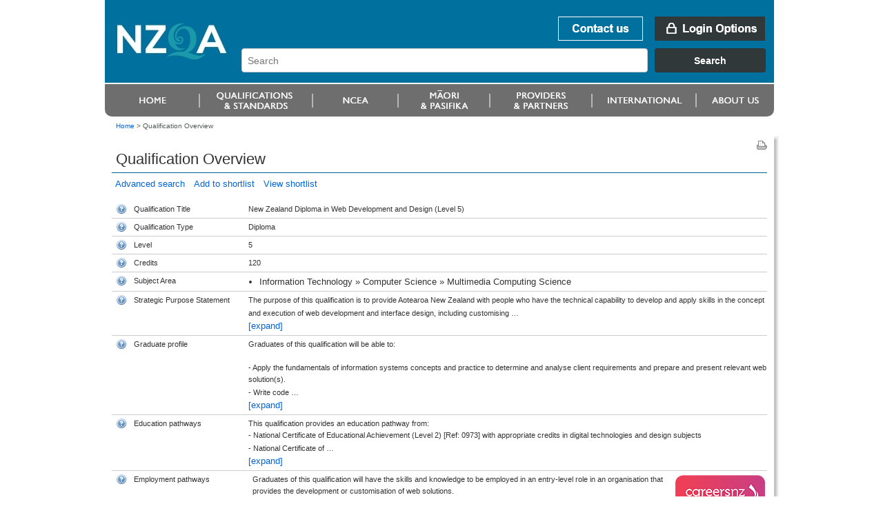

--- FILE ---
content_type: text/html;charset=UTF-8
request_url: https://www.nzqa.govt.nz/nzqf/search/viewQualification.do?selectedItemKey=2598
body_size: 7138
content:
<!DOCTYPE html PUBLIC "-//W3C//DTD XHTML 1.0 Transitional//EN" "http://www.w3.org/TR/xhtml1/DTD/xhtml1-transitional.dtd">
<html xmlns="http://www.w3.org/1999/xhtml" lang="en-NZ" xml:lang="en-NZ"> <!-- DELETE ME - lang and xml:lang attributes to be driven by language chosen - see below -->
<!--googleoff: index-->
 <head>
    <!--googleon: index-->
    <title>Qualification Overview</title>
    <!--googleoff: index-->
<meta name="generator" content="SilverStripe - http://www.silverstripe.com" />
<meta http-equiv="Content-type" content="text/html; charset=utf-8" />
<meta name="identifier" content="0" scheme = "SilverStripe CMS GUID" />
<meta name="DC.Identifier" content="http://nzqa.localhost/" scheme = "URI" />
<meta name="name" content="" scheme = "" />
<meta name="DC.Title" content="" scheme = "" />
<meta name="DC.Date.Created" content="" scheme = "ISO8601" />
<meta name="DC.Date.Valid" content="" scheme = "ISO8601" />
<meta name="DC.Date.Modified" content="" scheme = "ISO8601" />
<meta name="DC.Creator" content="corporateName=New Zealand Qualifications Authority (NZQA)" scheme = "NZGLSAgent" />
<meta name="DC.Publisher" content="corporateName=New Zealand Qualifications Authority (NZQA)" scheme = "NZGLSAgent" />
<meta name="DC.Language" content="" scheme = "RFC4646" />
<meta name="DC.Type.Category" content="Document" scheme = "NZGLS" />
<meta name="NZGLS.Function" content="" scheme = "FONZ" />
<meta name="DC.Subject" content="" scheme = "SONZ" />
<meta name="DC.Description" content="" scheme = "" /><link rel="shortcut icon" href="/favicon.ico" />

<!--[if IE 6]>
    <style type="text/css">
     @import url(/resources/themes/nzqa/css/ie6.css);
    </style> 
<![endif]-->

<!--[if IE 7]>
    <style type="text/css">
     @import url(/resources/themes/nzqa/css/ie7.css);
    </style> 
<![endif]-->

    <link rel="stylesheet" type="text/css" media="screen" href="/resources/themes/nzqa/css/layout-v2.css?m=1274396386" />
    <link rel="stylesheet" type="text/css" media="screen" href="/resources/themes/nzqa/css/typography-v2.css?m=1274396386" />

    <link rel="stylesheet" type="text/css" media="print" href="/resources/themes/nzqa/css/print.css?m=1274066173" />


	<meta http-equiv="content-type" content="text/html; charset=utf-8" />
	 <!--  this should cause it to apply the standard template -->
    <meta http-equiv="X-UA-Compatible" content="IE=8" />
    
	
  <script src="/nzqf/search/js/styleswitcher.js" type="text/javascript"></script>

  
  <link rel="icon" href="/favicon.ico" type="image/ico" />
  <link rel="Home" href="/nzqf/search/index.do" />
  <link rel="Contents" href="/nzqf/search/sitemap/index.html" />
  <link rel="Search" href="/nzqf/search/index.do" />
  <link rel="Help" href="/nzqf/search/help/index.html" />
  <link rel="Copyright" href="/nzqf/search/copyright/index.html" />
  <link rel="Author" href="/nzqf/search/contact/index.html" />
  <link rel="stylesheet" type="text/css" href="/nzqf/search/styles/searchCss.css" media="screen"/>
  <link rel="stylesheet" type="text/css" href="/nzqf/search/styles/printCss.css" media="print"/>
  <script type="text/javascript" language="javascript"  src='/nzqf/search/js/jquery.js'></script>
  <script type="text/javascript" language="javascript"  src='/nzqf/search/js/jquery.dataTables.js'></script>
  <script type="text/javascript" language="javascript"  src='/nzqf/search/js/jquery.expander.js'></script>
  <script type="text/javascript" language="javascript"  src='/nzqf/search/js/jquery.bgiframe.js'></script>
  <script type="text/javascript" language="javascript"  src='/nzqf/search/js/jquery.plugin.tracer.js'></script>
  <script type="text/javascript" language="javascript"  src='/nzqf/search/js/searchJavascript.js'></script>
  
  

</head>
<body class="fullWidth">
    <div id="accessLinks">
    
    </div>
    
    <div id="wrapper">
<div id="header">
    <a name="topOfPage" id="topOfPage"></a>
        <div id="banner">
            <a href="/" title="Go to NZQA home page. " id="coName">
				<span>
					<abbr title="New Zealand Qualifications Authority">NZQA</abbr><br />
					New Zealand Qualifications Authority<br />Mana Tohu Matauranga O Aotearoa<br />
                    <hr align="left" width="30%"/>
                    Qualify For The Future World<br />Kia Noho Takatu Ki To Amua Ao!
				</span>
			</a> 

			<div id="bannerUtil">
										<a href="/about-us/contact-us/" id="bannContactUs"><span>Contact us</span></a>

        <a href="/login" id="bannLogin" title="Go to login page. "><span>Login Options</span></a>
    



            <div id="headerSearch" style="width: 787px;">
            <link href="https://search.nzqa.govt.nz/static/css/elastic_search.css" rel="stylesheet">
              <div id="searchBox" class="app-container"></div>
              <script src="https://search.nzqa.govt.nz/static/js/elastic_search.js"></script>
            </div>
            <script type="text/javascript">
                window.searchUrl = 'https://search.nzqa.govt.nz/index.html';
            </script>
            </div>

        </div>

		<div id="primaryNav">
		
<!--nav1-->
<!--/nav1-->
		
		</div>
</div>    
        <div id="breadcrumbs">

        <a href="/" >Home</a>

    &gt; <span class="current">Qualification Overview</span>



        </div>

        <div id="mainBody">
			    <div id="mainPage" class="typography">
<div id="pageUtils">
	<a title="Print this page."
		href="javascript:window.print();" 
		id="print">
		<span>Print this page</span>
	</a>
</div>              <!--googleon: index-->
				        <h1>Qualification Overview</h1>
					

      <div class="noLinkInfo">
	    


















<!DOCTYPE html PUBLIC "-//W3C//DTD XHTML 1.0 Transitional//EN"
"http://www.w3.org/TR/xhtml1/DTD/xhtml1-transitional.dtd">
<html xmlns="http://www.w3.org/1999/xhtml">
	<body>
		<!-- Google Tag Manager -->
		<noscript><iframe src="//www.googletagmanager.com/ns.html?id=GTM-KB9LQX"
		height="0" width="0" style="display:none;visibility:hidden"></iframe></noscript>
		<script>(function(w,d,s,l,i){w[l]=w[l]||[];w[l].push({'gtm.start':
		new Date().getTime(),event:'gtm.js'});var f=d.getElementsByTagName(s)[0],
		j=d.createElement(s),dl=l!='dataLayer'?'&l='+l:'';j.async=true;j.src=
		'//www.googletagmanager.com/gtm.js?id='+i+dl;f.parentNode.insertBefore(j,f);
		})(window,document,'script','dataLayer','GTM-KB9LQX');</script>
		<!-- End Google Tag Manager -->
	</body>	
</html>

<div class='crumbsAndLinks'>

    

    <a href="/nzqf/search/results.do" style="padding:5px">Advanced search</a>
    

    

    <a style="padding:5px" href="/nzqf/search/addToShortList.do?selectedItemKey=2598">Add to shortlist</a>
    <a href="/nzqf/search/viewShortlist.do" style="padding:5px">View shortlist</a>

</div>

<div id='errorMessages' style="padding-bottom: 5px;padding-left: 7px;">
    
</div>

<table summary="Qualification Overview" width="100%" border="0" cellpadding="5"
       cellspacing="0">
<colgroup style="width: 20px;"></colgroup>
<colgroup style="width: 150px;"></colgroup>
<colgroup style="width: auto;"></colgroup>


<tr>
    <td><img class="help" src="/nzqf/search/images/help.gif" id="title"/></td>
    <td class="title">Qualification Title</td>
    <td colspan="2">New Zealand Diploma in Web Development and Design (Level 5)</td>
</tr>



<tr>
    <td><img class="help" src="/nzqf/search/images/help.gif" id="type"/></td>
    <td class="title">Qualification Type</td>
    <td>Diploma</td>
</tr>

<tr>
    <td><img class="help" src="/nzqf/search/images/help.gif" id="level"/></td>
    <td class="title">Level</td>
    <td>
        
            
                5
            
            
        
    </td>
</tr>

<tr>
    <td><img class="help" src="/nzqf/search/images/help.gif" id="credits"/></td>
    <td class="title">Credits</td>
    <td>
        
            
                120
            
            
        
    </td>
</tr>

<tr>
    <td><img class="help" src="/nzqf/search/images/help.gif" id="subjectarea"/></td>
    <td class="title">Subject Area</td>
    <td>
        <ul class='formattedSubject'><li>Information Technology &raquo; Computer Science &raquo; Multimedia Computing Science</li></ul>
    </td>
</tr>

<tr>
    <td><img class="help" src="/nzqf/search/images/help.gif" id="outcomestatement"/></td>
    <td class="title">Strategic Purpose Statement</td>
    <td>

        
            
                <div id="summaryOutcomeStatement">
                    The purpose of this qualification is to provide Aotearoa New Zealand with people who have the technical capability to develop and apply skills in the concept and execution of web development and interface design, including customising or developing web solutions. Graduates will be able to operate within the applicable professional standards and practice, collaboratively as part of a team or independently under broad supervision, with skills that are industry relevant.<br />
<br />
Businesses, organisations and communities will benefit from having IT Professionals who can design and develop websites and demonstrate an ability to work in Agile development environments, in all sectors of the economy and society.  <br />
<br />
Graduates of this qualification will have the web development skills that will enable them to contribute to society, supporting digital proficiency and capability in a range of community and voluntary areas, and proceed to further study.
                </div>
                <script type="text/javascript" language="javascript">
                    $(document).ready(function () {
                        $('div#summaryOutcomeStatement').expander({
                            slicePoint: 256,
                            widow: 10,
                            expandText: '<br/>[expand]',
                            userCollapseText: '[collapse]' });
                    });
                </script>
            
            
        
    </td>
</tr>


    <tr>
        <td><img class="help" src="/nzqf/search/images/help.gif" id="graduateprofile"/></td>
        <td class="title">Graduate profile</td>
        <td>

            
                
                    <div id="graduateProfile">
                        Graduates of this qualification will be able to:<br />
<br />
- Apply the fundamentals of information systems concepts and practice to determine and analyse client requirements and prepare and present relevant web solution(s).<br />
- Write code that adheres to coding and other appropriate web standards to implement and customise a secure and accessible solution using frameworks, libraries and appropriate plug-in modules.<br />
- Apply HCI principles to design and implement accessible and responsive user interfaces (UI) which enhance user experience (UX) and functionality.<br />
- Create and execute a test plan consistent with industry standards to test functionality and usability of a web solution on multiple platforms to meet client requirements.<br />
- Implement, configure, and deploy a tested web solution, including creating accurate and clear documentation for both end users and technical staff, to meet client requirements.<br />
- Apply the fundamentals of IT technical support concepts and practice to securely manage hardware, software, and networking resources to support end users and meet security, ethical and organisational requirements.<br />
- Apply the fundamental principles of software development, including fundamental mathematical and logical concepts that underpin computational and systems thinking, to plan, create, test and document simple working code.<br />
- Apply professional, legal, and ethical principles and practices in a socially responsible manner as an emerging IT professional.<br />
- Apply communication, collaboration, teamwork, documentation, and customer service skills to enhance effectiveness in an IT role.<br />
- Apply critical analysis and decision-making techniques to solve problems and provide relevant and timely IT outcomes.
                    </div>
                    <script type="text/javascript" language="javascript">
                        $(document).ready(function () {
                            $('div#graduateProfile').expander({
                                slicePoint: 256,
                                widow: 10,
                                expandText: '<br/>[expand]',
                                userCollapseText: '[collapse]' });
                        });
                    </script>
                
                
            
        </td>
    </tr>




    <tr>
        <td><img class="help" src="/nzqf/search/images/help.gif" id="educationpathways"/></td>
        <td class="title">Education pathways</td>
        <td>

            
                
                    <div id="educationPathway">
                        This qualification provides an education pathway from: <br />
 - National Certificate of Educational Achievement (Level 2) [Ref: 0973] with appropriate credits in digital technologies and design subjects<br />
 - National Certificate of Educational Achievement (Level 3) [Ref: 1039] with appropriate credits in digital technologies and design subjects<br />
 - New Zealand Certificate in Information Technology Essentials (Level 4) [Ref: 2594]<br />
 - New Zealand Certificate in Information Technology (Level 5) [Ref: 2595]<br />
<br />
It may also provide a pathway from the computing qualifications:<br />
 - New Zealand Certificate in Computing (Intermediate User) (Level 3) [Ref: 2592]<br />
 - New Zealand Certificate in Computing (Advanced User) (Level 4) [Ref: 2593]<br />
<br />
Graduates may progress to further study in IT or the web design area, such as the:<br />
 - New Zealand Diploma in Software Development (Level 6) [Ref: 2604] <br />
 - New Zealand Diploma in Web Design and Production (Level 6) [Ref: 2645]<br />
 - New Zealand Diploma in Information Systems (Level 6) with strands in Business Analysis, User Experience, IT Project Management, Information Systems Innovation, and Data Analysis [Ref: 2603].<br />
<br />
Further education pathways include higher level IT-related or web design qualifications and industry certifications.
                    </div>
                    <script type="text/javascript" language="javascript">
                        $(document).ready(function () {
                            $('div#educationPathway').expander({
                                slicePoint: 256,
                                widow: 10,
                                expandText: '<br/>[expand]',
                                userCollapseText: '[collapse]' });
                        });
                    </script>
                
                
            
        </td>
    </tr>



    <tr>
        <td><img class="help" src="/nzqf/search/images/help.gif" id="employmentpathways"/></td>
        <td class="title">Employment pathways</td>
        <td style="padding-top: 0px">
            <table border="0">
                <tr>
                    <td style="padding-right: 1px">
                        <div id="employmentPathway">
                            Graduates of this qualification will have the skills and knowledge to be employed in an entry-level role in an organisation that provides the development or customisation of web solutions.
                        </div>
                        <script type="text/javascript" language="javascript">
                            $(document).ready(function () {
                                $('div#employmentPathway').expander({
                                    slicePoint: 256,
                                    widow: 10,
                                    expandText: '<br/>[expand]',
                                    userCollapseText: '[collapse]' });
                            });
                        </script>
                    <td>
                    <td>
                        <a href="Multimedia Computing Science"><img
                                src="/nzqf/search/images/cnzlogo.png" id="careersNZlogoId"/></a>
                    </td>
                </tr>
            </table>
        </td>
    </tr>


<tr>
    <td><img class="help" src="/nzqf/search/images/help.gif" id="entryrequirements"/></td>
    <td class="title">Entry Requirements</td>
    <td>
        
            
                <div id="prerequisite">
                    None.
                </div>
                <script type="text/javascript" language="javascript">
                    $(document).ready(function () {
                        $('div#prerequisite').expander({
                            slicePoint: 256,
                            widow: 10,
                            expandText: '<br/>[expand]',
                            userCollapseText: '[collapse]' });
                    });
                </script>
            
            
        
    </td>
</tr>


    
    
    <tr>
        <td><img class="help" src="/nzqf/search/images/help.gif" id="educationorganisation"/></td>
        <td class="title">Education Organisation</td>
        <td>
            
                
                
                
                    <a onclick="javascript:window.open('/nzqf/search/viewQualificationOrganisationList.do?qual=2598', '', 'width=650,height=400,toolbar=no,header=no,location=no,resizable=1,scrollbars=yes'); return false"
                       href="/nzqf/search/viewQualificationOrganisationList.do?qual=2598"
                       target="_blank">
                        12 Organisations
                    </a>
                    can assist in gaining this qualification
                
                
                
                
            
        </td>
    </tr>


<tr>
    <td><img class="help" src="/nzqf/search/images/help.gif" id="developedby"/></td>
    <td class="title">Developed By</td>
    <td>
        
            
                
                
                











<!DOCTYPE html PUBLIC "-//W3C//DTD XHTML 1.0 Transitional//EN"
"http://www.w3.org/TR/xhtml1/DTD/xhtml1-transitional.dtd">
<html xmlns="http://www.w3.org/1999/xhtml">
	<body>
		<!-- Google Tag Manager -->
		<noscript><iframe src="//www.googletagmanager.com/ns.html?id=GTM-KB9LQX"
		height="0" width="0" style="display:none;visibility:hidden"></iframe></noscript>
		<script>(function(w,d,s,l,i){w[l]=w[l]||[];w[l].push({'gtm.start':
		new Date().getTime(),event:'gtm.js'});var f=d.getElementsByTagName(s)[0],
		j=d.createElement(s),dl=l!='dataLayer'?'&l='+l:'';j.async=true;j.src=
		'//www.googletagmanager.com/gtm.js?id='+i+dl;f.parentNode.insertBefore(j,f);
		})(window,document,'script','dataLayer','GTM-KB9LQX');</script>
		<!-- End Google Tag Manager -->
	</body>	
</html>


  
  
  
  <a target="_blank"   href="http://www.toimai.nz">
    Toi Mai Workforce Development Council
  </a>



            
            
        
    </td>
</tr>

<tr>
    <td><img class="help" src="/nzqf/search/images/help.gif" id="qaby"/></td>
    <td class="title">Quality Assured By</td>
    <td>
        
            
                
                
                











<!DOCTYPE html PUBLIC "-//W3C//DTD XHTML 1.0 Transitional//EN"
"http://www.w3.org/TR/xhtml1/DTD/xhtml1-transitional.dtd">
<html xmlns="http://www.w3.org/1999/xhtml">
	<body>
		<!-- Google Tag Manager -->
		<noscript><iframe src="//www.googletagmanager.com/ns.html?id=GTM-KB9LQX"
		height="0" width="0" style="display:none;visibility:hidden"></iframe></noscript>
		<script>(function(w,d,s,l,i){w[l]=w[l]||[];w[l].push({'gtm.start':
		new Date().getTime(),event:'gtm.js'});var f=d.getElementsByTagName(s)[0],
		j=d.createElement(s),dl=l!='dataLayer'?'&l='+l:'';j.async=true;j.src=
		'//www.googletagmanager.com/gtm.js?id='+i+dl;f.parentNode.insertBefore(j,f);
		})(window,document,'script','dataLayer','GTM-KB9LQX');</script>
		<!-- End Google Tag Manager -->
	</body>	
</html>


  
  New Zealand Qualifications Authority
  



            
            
        
    </td>
</tr>

<!-- NUMBER: -->
<tr>
    <td><img class="help" src="/nzqf/search/images/help.gif" id="number"/></td>
    <td class="title">Number</td>
    <td>2598</td>
</tr>

<tr>
    <td><img class="help" src="/nzqf/search/images/help.gif" id="status"/></td>
    <td class="title">Status</td>
    <td>Current</td>
</tr>


    <tr>
        <td><img class="help" src="/nzqf/search/images/help.gif" id="createddate"/></td>
        <td class="title">Created</td>
        <td>2015-05-08 13:18:27.0</td>
    </tr>




	
	
		
		    <tr>
		        <td><img class="help" src="/nzqf/search/images/help.gif" id="nextreviewdate"/></td>
		        <td class="title">Next Review</td>
		        <td>2025-05-31 00:00:00.0</td>
		    </tr>
		
	






    <tr class="nqfContent">
       
           

           
               <td><img class="help" src="/nzqf/search/images/help.gif" id="content"/></td>
               <td class="title">Content</td>
               <td>
                   
                   <a href="/nzqf/search/displayQualificationOverViewWidgetJS.do?&selectedItemKey=2598" target="_blank"><span style="font-size: 100%; font-weight: 200; color: #0000a0">View full qualification details</span></a>
               </td>
           

           
        
    </tr>


</table>

<div class='crumbsAndLinks'>
    


    <a href="/nzqf/search/results.do" style="padding:5px">Advanced search</a>
    
    
    <a style="padding:5px" href="/nzqf/search/addToShortList.do?selectedItemKey=2598">Add to shortlist</a>
    <a href="/nzqf/search/viewShortlist.do" style="padding:5px">View shortlist</a>
</div>

<!-- move these into a custom tag or somesuch I guess -->

<div class="helptextbox" id="fieldhelptitle">
    <h1>Qualification Title</h1>

    <p>The qualification title names the overall focus of the qualification.</p>
    Click anywhere in this window to close it, or press [Esc]
</div>

<div class="helptextbox" id="fieldhelpmaorititle">
    <h1>Te Reo M&#257;ori Title</h1>

    <p>Listed under Te Reo M&#257;ori title with English equivalent.</p>
    Click anywhere in this window to close it, or press [Esc]
</div>

<div class="helptextbox" id="fieldhelpmmeqaapprovedind">
    <h1>M&#257;tauranga M&#257;ori Qualification</h1>

    <p>A qualification quality assured and approved through the Te Hono o Te Kahurangi quality assurance approach.</p>
    Click anywhere in this window to close it, or press [Esc]
</div>

<div class="helptextbox" id="fieldhelptype">
    <h1>Qualification Type</h1>

    <p>There are different types of qualifications including certificate, diploma, degree and post-graduate certificates and diplomas.  Qualification types relate to NZQF levels.</p>
    Click anywhere in this window to close it, or press [Esc]
</div>

<div class="helptextbox" id="fieldhelplevel">
    <h1>Level</h1>

    <p>The NZQF has ten levels.  Level one is least complex and is often entry-level, for example foundation certificates.  Levels eight to ten are the most complex, and include post-graduate study.</p>
    Click anywhere in this window to close it, or press [Esc]
</div>

<div class="helptextbox" id="fieldhelpcredits">
    <h1>Credits</h1>

    <p>The credit value relates to the size of the qualification.  One credit equates to ten hours of learning.  One year's full-time study at a provider is usually 120 credits, but if you are studying part-time or in the work place the credit value may vary.</p>
    +Click anywhere in this window to close it, or press [Esc]
</div>

<div class="helptextbox" id="fieldhelpsubjectarea">
    <h1>Subject Area</h1>

    <p>All qualifications are grouped into subject areas on the New Zealand Standard Classification of Education (NZSCED).  The subject area is a keyword and can be used when searching for qualifications in an area of interest.</p>
    Click anywhere in this window to close it, or press [Esc]
</div>

<div class="helptextbox" id="fieldhelpoutcomestatement">
    <h1>Strategic Purpose Statement</h1>

    <p>
    </p>

    <p>Strategic purpose statement explains the reason why the qualification has been developed.  It identifies the target learners and for what roles the qualification prepares them.</p>
    Click anywhere in this window to close it, or press [Esc]
</div>

<div class="helptextbox" id="fieldhelpgraduateprofile">
    <h1>Graduate profile</h1>

    <p>The Graduate profile explains the skills, knowledge and attributes a graduate will have attained on achieving the qualification.  It describes what they can know and do and be.</p>
    Click anywhere in this window to close it, or press [Esc]
</div>

<div class="helptextbox" id="fieldhelpeducationpathways">
    <h1>Education pathways</h1>

    <p>Education pathways include other qualifications you can enrol into after completing this qualification.</p>
    Click anywhere in this window to close it, or press [Esc]
</div>

<div class="helptextbox" id="fieldhelpemploymentpathways">
    <h1>Employment pathways</h1>

    <p>Employment pathways include the kinds of careers you can develop with this qualification.</p>
    Click anywhere in this window to close it, or press [Esc]
</div>

<div class="helptextbox" id="fieldhelpnextreviewdate">
    <h1>Next Review</h1>

    <p>This is the date the qualification will expire and be reviewed or discontinued.</p>
    Click anywhere in this window to close it, or press [Esc]
</div>

<div class="helptextbox" id="fieldhelpqfnLastEntryDate">
    <h1>Last Date For Entry</h1>

    <p>The last date a learner can be enrolled in a programme leading to this qualification.</p>
    Click anywhere in this window to close it, or press [Esc]
</div>

<div class="helptextbox" id="fieldhelpentryrequirements">
    <h1>Entry Requirements</h1>

    <p>The level of education or training you need to have achieved before an education organisation will consider enrolling you for it or arranging the training.  Each organisation may also have entry requirements for the programmes they run.</p>
    Click anywhere in this window to close it, or press [Esc]
</div>

<div class="helptextbox" id="fieldhelpeducationorganisation">
    <h1>Education Organisation</h1>

    <p>This is the organisation that can help you achieve the qualification.</p>
    Click anywhere in this window to close it, or press [Esc]
</div>

<div class="helptextbox" id="fieldhelpdevelopedby">
    <h1>Developed By</h1>

    <p>Qualifications are developed by education organisations.  These include standard setting bodies, like industry training organisations, and tertiary providers, such as universities, polytechnics and private training establishments.</p>
    Click anywhere in this window to close it, or press [Esc]
</div>


<div class="helptextbox" id="fieldhelpqaby">
    <h1>Quality Assured By</h1>

    <p>All qualifications on the NZQF have been checked by the quality assurance bodies of NZQA, ITP Quality or NZVCC to ensure qualifications have meaningful outcomes.</p>
    Click anywhere in this window to close it, or press [Esc]
</div>


<div class="helptextbox" id="fieldhelpnumber">
    <h1>Number</h1>

    <p>All qualifications have a unique number.</p>
    Click anywhere in this window to close it, or press [Esc]
</div>


<div class="helptextbox" id="fieldhelpstatus">
    <h1>Status</h1>

    <p>The status shows if a qualification is current, expiring or discontinued.  Only current qualifications have programmes at education organisations that are open to new enrolments.</p>
    Click anywhere in this window to close it, or press [Esc]
</div>

<div class="helptextbox" id="fieldhelpcreateddate">
    <h1>Created</h1>

    <p>This is the date the qualification was listed on the NZQF.</p>
    Click anywhere in this window to close it, or press [Esc]
</div>

<div class="helptextbox" id="fieldhelplastreviewed">
    <h1>Last Reviewed</h1>

    <p>Last date the qualification was formally reviewed.</p>
    Click anywhere in this window to close it, or press [Esc]
</div>

<div class="helptextbox" id="fieldhelpcontent">
    <h1>Content</h1>

    <p>Information on how a qualification is structured.</p>
    Click anywhere in this window to close it, or press [Esc]
</div>

<div class="helptextbox" id="fieldhelpdiscontinueddate">
    
        
        
            <h1>Discontinued</h1>

            <p>This is the date the qualification was discontinued and no longer available.</p>
        
    
    Click anywhere in this window to close it, or press [Esc]
</div>

	  </div>
	                <!--googleoff: index-->
			    </div>

			    <div class="clear">&nbsp;</div>
        </div>
        

<div id="footer">
    <ul id="footerUtils">
        <li>
            <a target="_blank" title="newzealand.govt.nz - connecting you to New Zealand central &amp; local government services" accesskey="/" href="https://www.govt.nz/" id="nzGovt">
                <span>newzealand.govt.nz</span>
            </a>
            Copyright &copy; New Zealand Qualifications Authority
            <span class="separator">|</span>
									<a href="/about-this-site">About this site</a>
            <span class="separator">|</span>
					<a href="/copyright">Copyright</a>  
        </li>
    </ul>
</div>
    </div>
    
  
    
</body>
</html>

--- FILE ---
content_type: text/css
request_url: https://www.nzqa.govt.nz/nzqf/search/styles/printCss.css
body_size: 810
content:


/* Display Options */
/*******************/
.helptreebox,
.helptextbox,
.nqfContent,
.help,
.clear,
.donotprint,
.AddMoreClassesToHideHere,
.crumbsAndLinks,
#headerMenu
{display:none;}

td {
   vertical-align: baseline;
}

.pagebreak {
    page-break-before: always;
}

#mainPage a:link:after,
#mainPage a:visited:after
{content:none; font-size:90%;font-style:italic;}


--- FILE ---
content_type: application/javascript
request_url: https://www.nzqa.govt.nz/nzqf/search/js/jquery.plugin.tracer.js
body_size: 1333
content:
// 
/*!
 * jquery.plugin.tracer.js v0.1
 * Copyright 2010, Bill Heaton http://pixelhandler.com
 *
 * Requires jquery version 1.4
 * http://jquery.com/
 * Dual licensed under the MIT or GPL Version 2 licenses.
 * http://docs.jquery.com/License
 *
 * Date: Sat Jan 30 5:00 GMT-8:00
 */
(function($) {
	$.fn.tracer = function(options) {
		
		//var opts = $.extend({}, $.fn.tracer.defaults, options);
		$.fn.tracer.defaults = {output: '#trace', element: 'li', clear: "#empty"};
		
		$.fn.tracer.log = function(msg) {
			$($.fn.tracer.defaults.output).prepend("<"+$.fn.tracer.defaults.element+">"+msg+"</"+$.fn.tracer.defaults.element+">");
		};
		return this.each(function() {
			$($.fn.tracer.defaults.clear).click(function(){
				$($.fn.tracer.defaults.output).empty();
			});
			$($.fn.tracer.defaults.clear).click();
			$($.fn.tracer.defaults.output).tracer.log("hello!");
		});
	};
})(jQuery);